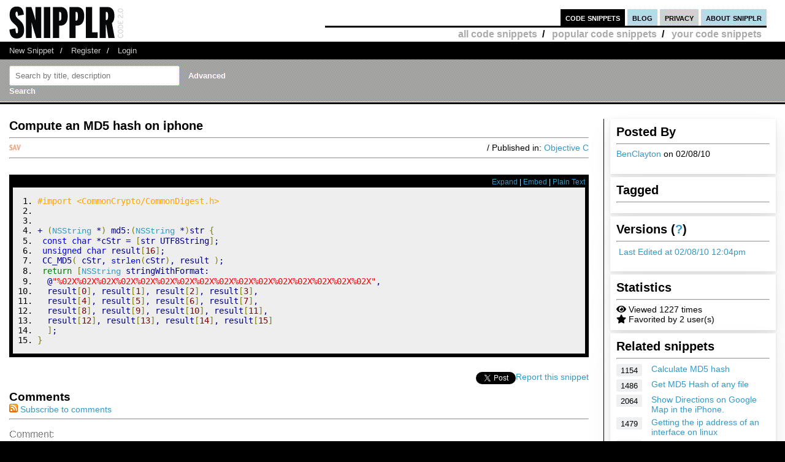

--- FILE ---
content_type: text/html; charset=UTF-8
request_url: https://ipv6.snipplr.com/view/27930
body_size: 6716
content:
<!DOCTYPE html PUBLIC "-//W3C//DTD XHTML 1.0 Strict//EN" "http://www.w3.org/TR/xhtml1/DTD/xhtml1-strict.dtd">
<html xmlns="http://www.w3.org/1999/xhtml" xml:lang="en" lang="en">
<head>
    <meta charset="UTF-8"/>
    <title>Compute an MD5 hash on iphone - Objective C Snipplr Social Repository</title>
            <link rel="stylesheet" type="text/css" href="/css/main.css?v3"/>
        <link rel="stylesheet" type="text/css" href="/css/snipplr2.css?v3"/>
        <link rel="stylesheet" type="text/css" href="/css/gigs.css?v3" media="screen"/>
        <link rel="stylesheet" href="/css/chosen.css?v3"/>
        <link rel="stylesheet" href="/css/view.css?v3"/>
        <link rel="shortcut icon" href="/favicon.ico?v3"/>
                <link rel="stylesheet"
              href="/fontawesome-free-5.12.1-web/css/all.css?v3">
        <link rel="stylesheet" type="text/css" href="/css/bootstrap-grid.min.css?v3"/>
    
</head>
<body id="snippets">
<div id="header">
    <div class="container-fluid">
        <a id="logo" href="/"></a>
        <div id="nav">
            <ul>
                <li class="snippets">
                    <a href="/">code snippets</a>
                                            <ul class="secondary">
                            <li><a href="/all">all code snippets</a>/</li>
                                                            <li><a href="/popular">popular code snippets</a>/</li>
                                <li><a href="/login/">your code snippets</a></li>
                                                    </ul>
                                    </li>
                <li class="developer">
                                                        </li>
                <li class="blog"><a href="https://snipplr.com/blog/">blog</a></li>
                <li><a href="/privacy.php">privacy</a></li>
                <li class="about"><a href="/about/">about snipplr</a></li>
            </ul>
        </div>
    </div>
</div>
<div id="subnav">
    <div class="container-fluid">
        <ul>
            <li><a href="/new/" class="first">New Snippet</a>/</li>
            
                                                <li><a href="/register/">Register</a>/</li>
                    <li><a href="/login/">Login</a></li>
                                    </ul>
    </div>
</div>

<div id="stripe">
    <div class="container-fluid">
        <form name="search" action="/all" method="get" accept-charset="utf-8" class="search">
            <div class="row">
                <div class="col-4">
                    <label for="search"></label><input type="text" name="search" class="s-input s-search-box"
                                                       value=""
                                                       placeholder="Search by title, description"
                                                       id="search"/>
                    <a class="advsearch" href="/advanced-search/"><strong>Advanced Search</strong></a>
                </div>
            </div>
        </form>
    </div>
</div>
    <div id="body">
        <div class="container-fluid">
            <div id="sidecol">

                                
                <div class="s-div-container">
            <h1>Posted By</h1>
        <hr>
    
                            <p>
                            <a href='/users/BenClayton'>BenClayton</a>
                            on 02/08/10</p>
                    </div>                <div class="s-div-container">
            <h1>Tagged</h1>
        <hr>
    
                            <ul class="tags">
                                                    </ul>
                    </div>                <div class="s-div-container">
            <h1>Versions (<a href='/faq/'>?</a>)</h1>
        <hr>
    
                            <p><i class="fa fa-pencil"></i>
                            <a href="/snippet/27930/revisions">Last Edited
                                at 02/08/10 12:04pm</a>
                        </p>
                    </div>                <div class="s-div-container">
            <h1>Statistics</h1>
        <hr>
    
                            <div><i class="fa fa-eye"></i> Viewed 1227 times</div>
                        <div><i class="fa fa-star"></i> Favorited by 2 user(s)</div>
                    </div>                                                    <div class="s-div-container">
            <h1>Related snippets</h1>
        <hr>
    
                                <div class="related-snippet-container">
                                                                    <div class="row related-snippet-row">
                                        <div class="col-2 snippet-view-count"
                                             title="Viewed 1154 times">1154</div>
                                        <div class="col-10">
                                            <a href="/view/7788/calculate-md5-hash">Calculate MD5 hash</a>
                                        </div>
                                    </div>
                                                                    <div class="row related-snippet-row">
                                        <div class="col-2 snippet-view-count"
                                             title="Viewed 1486 times">1486</div>
                                        <div class="col-10">
                                            <a href="/view/23380/get-md5-hash-of-any-file">Get MD5 Hash of any file</a>
                                        </div>
                                    </div>
                                                                    <div class="row related-snippet-row">
                                        <div class="col-2 snippet-view-count"
                                             title="Viewed 2064 times">2064</div>
                                        <div class="col-10">
                                            <a href="/view/32368/show-directions-on-google-map-in-the-iphone">Show Directions on Google Map in the iPhone.</a>
                                        </div>
                                    </div>
                                                                    <div class="row related-snippet-row">
                                        <div class="col-2 snippet-view-count"
                                             title="Viewed 1479 times">1479</div>
                                        <div class="col-10">
                                            <a href="/view/42219/getting-the-ip-address-of-an-interface-on-linux">Getting the ip address of an interface on linux</a>
                                        </div>
                                    </div>
                                                                    <div class="row related-snippet-row">
                                        <div class="col-2 snippet-view-count"
                                             title="Viewed 1610 times">1610</div>
                                        <div class="col-10">
                                            <a href="/view/45665/an-inside-border-with-opacity-on-a-div-with-a-background-image">An inside border with opacity on a div with a background image</a>
                                        </div>
                                    </div>
                                                                    <div class="row related-snippet-row">
                                        <div class="col-2 snippet-view-count"
                                             title="Viewed 2045 times">2045</div>
                                        <div class="col-10">
                                            <a href="/view/49866/remove-the-default-blue-hyperlink-from-a-telephone-number-when-viewed-on-an-iphone">Remove the default blue hyperlink from a telephone number when viewed on an iPhone</a>
                                        </div>
                                    </div>
                                                                    <div class="row related-snippet-row">
                                        <div class="col-2 snippet-view-count"
                                             title="Viewed 2769 times">2769</div>
                                        <div class="col-10">
                                            <a href="/view/56279/css--center-an-image-vertically--horizontally-on-page">CSS - Center an image Vertically &amp; Horizontally on page</a>
                                        </div>
                                    </div>
                                                                    <div class="row related-snippet-row">
                                        <div class="col-2 snippet-view-count"
                                             title="Viewed 1128 times">1128</div>
                                        <div class="col-10">
                                            <a href="/view/64789/if-not-on-iphone">if not on iPhone</a>
                                        </div>
                                    </div>
                                                                    <div class="row related-snippet-row">
                                        <div class="col-2 snippet-view-count"
                                             title="Viewed 3 times">3</div>
                                        <div class="col-10">
                                            <a href="/view/329372/how-to-replace-an-ink-tank-on-canon-printer">How to replace an ink tank on canon printer?</a>
                                        </div>
                                    </div>
                                                            </div>
                        </div>                            </div>

            <div id="maincol">
                <div class="post">
                    <h1>Compute an MD5 hash on iphone</h1>
                                                        </div>
                <hr>

                <div>
                    <div class="rgt"> / Published in: <a
                                href="/all?language=objective-c">Objective C</a>
                    </div>
                                        <div class="savebtn" onclick="if (!window.__cfRLUnblockHandlers) return false; loadFolderList(27930);" data-snippet="27930" data-cf-modified-ba9e3a83a78285a934952a2e-="">
                        <img src="/img/icon_sav.png?v3"/></div>
                    <div id="folder-menu" style="z-index: 10;">
                        <b>Save to your folder(s)</b>
                        <div id="indicator"><img src="/img/loader.gif?v3"/></div>
                        <div id="folder-error"></div>
                        <div id="folder-msg"></div>
                        <div id="folder-html"></div>
                        <form id="folder-add">
                            <input type="text" id="folder-name"/>
                            <input type="submit" value="Add"/>
                            <input type="button" id="folder_close" value="Done"/>
                        </form>
                    </div>
                </div>
                <hr class="dotted marg"/>


                <div class="description"></div>
                <br>
                <div id="viewsource">
                                            <div class="sourcenav">
                            <span class="rgt">
                                <a href="javascript:expand()" id="toggleexpand">Expand</a> |
                                <a href="#" onclick="if (!window.__cfRLUnblockHandlers) return false; $('#embed_div').toggle();$('#embed_code').focus();$('#embed_code').select();return false;" data-cf-modified-ba9e3a83a78285a934952a2e-="">Embed</a> | <a
                                        rel="nofollow"
                                        href="/view/27930?codeview=">Plain Text</a></span>
                            <br/>
                        </div>
                        <div id="innersource" class="nowrap">
                                                        <div id="embed_div">
                                <input style="border:2px solid #3299C6;padding:1px" id="embed_code" readonly type="text" value="&lt;div id=&quot;snipplr_embed_27930&quot; class=&quot;snipplr_embed&quot;&gt;
    &lt;a href=&quot;https://ipv6.snipplr.com/view/27930&quot;&gt;Code snippet
        - Compute an MD5 hash on iphone &lt;/a&gt; on Snipplr
&lt;/div&gt;
&lt;script type=&quot;text/javascript&quot; src=&quot;https://ipv6.snipplr.com/js/embed.js?v3&quot;&gt;&lt;/script&gt;
&lt;script type=&quot;text/javascript&quot; src=&quot;https://ipv6.snipplr.com/json/27930&quot;&gt;&lt;/script&gt;" onclick="if (!window.__cfRLUnblockHandlers) return false; this.select();" size="35" data-cf-modified-ba9e3a83a78285a934952a2e-="" />
                                <br/>
                                <em>Copy this code and paste it in your HTML</em>
                            </div>

                            <pre class="objc"><ol><li class="li1"><div class="de1"><span class="co1">#import &lt;CommonCrypto/CommonDigest.h&gt;</span></div></li><li class="li1"><div class="de1">&nbsp;</div></li><li class="li1"><div class="de1">&nbsp;</div></li><li class="li1"><div class="de1"><span class="sy0">+</span> <span class="br0">&#40;</span><a href="http://developer.apple.com/documentation/Cocoa/Reference/Foundation/Classes/NSString_Class/"><span class="kw5">NSString</span></a> <span class="sy0">*</span><span class="br0">&#41;</span> md5<span class="sy0">:</span><span class="br0">&#40;</span><a href="http://developer.apple.com/documentation/Cocoa/Reference/Foundation/Classes/NSString_Class/"><span class="kw5">NSString</span></a> <span class="sy0">*</span><span class="br0">&#41;</span>str <span class="br0">&#123;</span></div></li><li class="li1"><div class="de1"> <span class="kw4">const</span> <span class="kw4">char</span> <span class="sy0">*</span>cStr <span class="sy0">=</span> <span class="br0">&#91;</span>str UTF8String<span class="br0">&#93;</span>;</div></li><li class="li1"><div class="de1"> <span class="kw4">unsigned</span> <span class="kw4">char</span> result<span class="br0">&#91;</span><span class="nu0">16</span><span class="br0">&#93;</span>;</div></li><li class="li1"><div class="de1"> CC_MD5<span class="br0">&#40;</span> cStr, <a href="http://www.opengroup.org/onlinepubs/009695399/functions/strlen.html"><span class="kw3">strlen</span></a><span class="br0">&#40;</span>cStr<span class="br0">&#41;</span>, result <span class="br0">&#41;</span>;</div></li><li class="li1"><div class="de1"> <span class="kw1">return</span> <span class="br0">&#91;</span><a href="http://developer.apple.com/documentation/Cocoa/Reference/Foundation/Classes/NSString_Class/"><span class="kw5">NSString</span></a> stringWithFormat<span class="sy0">:</span></div></li><li class="li1"><div class="de1">  <span class="co3">@</span><span class="st0">&quot;%02X%02X%02X%02X%02X%02X%02X%02X%02X%02X%02X%02X%02X%02X%02X%02X&quot;</span>,</div></li><li class="li1"><div class="de1">  result<span class="br0">&#91;</span><span class="nu0">0</span><span class="br0">&#93;</span>, result<span class="br0">&#91;</span><span class="nu0">1</span><span class="br0">&#93;</span>, result<span class="br0">&#91;</span><span class="nu0">2</span><span class="br0">&#93;</span>, result<span class="br0">&#91;</span><span class="nu0">3</span><span class="br0">&#93;</span>, </div></li><li class="li1"><div class="de1">  result<span class="br0">&#91;</span><span class="nu0">4</span><span class="br0">&#93;</span>, result<span class="br0">&#91;</span><span class="nu0">5</span><span class="br0">&#93;</span>, result<span class="br0">&#91;</span><span class="nu0">6</span><span class="br0">&#93;</span>, result<span class="br0">&#91;</span><span class="nu0">7</span><span class="br0">&#93;</span>,</div></li><li class="li1"><div class="de1">  result<span class="br0">&#91;</span><span class="nu0">8</span><span class="br0">&#93;</span>, result<span class="br0">&#91;</span><span class="nu0">9</span><span class="br0">&#93;</span>, result<span class="br0">&#91;</span><span class="nu0">10</span><span class="br0">&#93;</span>, result<span class="br0">&#91;</span><span class="nu0">11</span><span class="br0">&#93;</span>,</div></li><li class="li1"><div class="de1">  result<span class="br0">&#91;</span><span class="nu0">12</span><span class="br0">&#93;</span>, result<span class="br0">&#91;</span><span class="nu0">13</span><span class="br0">&#93;</span>, result<span class="br0">&#91;</span><span class="nu0">14</span><span class="br0">&#93;</span>, result<span class="br0">&#91;</span><span class="nu0">15</span><span class="br0">&#93;</span></div></li><li class="li1"><div class="de1">  <span class="br0">&#93;</span>; </div></li><li class="li1"><div class="de1"><span class="br0">&#125;</span></div></li></ol></pre>
                                                    </div>

                                    </div>
                                <p>
					    <span class="rgt" id="spam">
					        <a href="#" onclick="if (!window.__cfRLUnblockHandlers) return false; alert('You must be logged in to report a snippet.');" title="Use this to report spam" data-cf-modified-ba9e3a83a78285a934952a2e-="">Report this snippet</a>
					    </span>
                    <span class="rgt"><a href="http://twitter.com/share" class="twitter-share-button" data-count="horizontal" data-via="snipplr">Tweet</a></span>
                    <span class="rgt"><div id="fb-root"></div>
<script async defer crossorigin="anonymous" src="https://connect.facebook.net/en_US/sdk.js#xfbml=1&version=v5.0&appId=216635682829155&autoLogAppEvents=1" type="ba9e3a83a78285a934952a2e-text/javascript"></script>
<div class="fb-like rgt" data-href="/view/27930" data-width="" data-layout="button_count" data-action="like"
     data-size="small" data-share="false"></div></span>
                    <br>
                </p>

                
                

                <h2>Comments</h2>
                <a href='/rss/comments/27930'>
                    <img src="/images/rss.png?v3" alt="RSS Icon" title="RSS Feed for Comments"/>
                    Subscribe to comments
                </a>
                <hr/>
                <dl class="comments marg" id="commentList">
                </dl>
                <div id="snippetcomment">
                                            <p>
                            <label for="comment">Comment:</label>
                        </p>
                        <p>
                            <textarea name="comment" id="comment" rows="8" cols="40" class="inactive"></textarea>
                        </p>
                        <div id="message">
                            <p>You need to <a href='/login/'>login</a> to post a comment.</p>
                        </div>
                                    </div>
            </div>
            <div class="clear"></div>
        </div>
    </div>
<div id="footernav">
    <div class="container-fluid">
        <ul>
            <li><a href="/" class="first">Code Snippets</a>/</li>
            <li><a href="https://snipplr.com/blog/">Snipplr Blog</a>/</li>
            <li><a href="/about/">About Snipplr</a></li>
        </ul>
    </div>
</div>

    <div class="container-fluid" id="footer">
        <h3>Choose a language for easy browsing:</h3>
        <ul class="languages">
                            <li><a href="/all?language=actionscript">ActionScript</a></li>
                            <li><a href="/all?language=actionscript-3">ActionScript 3</a></li>
                            <li><a href="/all?language=apache">Apache</a></li>
                            <li><a href="/all?language=applescript">AppleScript</a></li>
                            <li><a href="/all?language=asp">ASP</a></li>
                            <li><a href="/all?language=assembler">Assembler</a></li>
                            <li><a href="/all?language=autoit">AutoIt</a></li>
                            <li><a href="/all?language=awk">Awk</a></li>
                            <li><a href="/all?language=bash">Bash</a></li>
                            <li><a href="/all?language=c">C</a></li>
                            <li><a href="/all?language=c-sharp">C#</a></li>
                            <li><a href="/all?language=c-plus-plus">C++</a></li>
                            <li><a href="/all?language=clojure">Clojure</a></li>
                            <li><a href="/all?language=cold-fusion">ColdFusion</a></li>
                            <li><a href="/all?language=css">CSS</a></li>
                            <li><a href="/all?language=delphi">Delphi</a></li>
                            <li><a href="/all?language=diff">Diff</a></li>
                            <li><a href="/all?language=django">Django</a></li>
                            <li><a href="/all?language=dos">DOS Batch</a></li>
                            <li><a href="/all?language=emacs-lisp">Emacs Lisp</a></li>
                            <li><a href="/all?language=ez-publish">eZ Publish</a></li>
                            <li><a href="/all?language=forth">Forth</a></li>
                            <li><a href="/all?language=fortran">Fortran</a></li>
                            <li><a href="/all?language=gnuplot">Gnuplot</a></li>
                            <li><a href="/all?language=groovy">Groovy</a></li>
                            <li><a href="/all?language=haml">HAML</a></li>
                            <li><a href="/all?language=haskell">Haskell</a></li>
                            <li><a href="/all?language=html">HTML</a></li>
                            <li><a href="/all?language=iphone">iPhone</a></li>
                            <li><a href="/all?language=java">Java</a></li>
                            <li><a href="/all?language=javascript">JavaScript</a></li>
                            <li><a href="/all?language=jquery">jQuery</a></li>
                            <li><a href="/all?language=latex">LaTeX</a></li>
                            <li><a href="/all?language=lighttpd">lighttpd</a></li>
                            <li><a href="/all?language=lisp">Lisp</a></li>
                            <li><a href="/all?language=lua">Lua</a></li>
                            <li><a href="/all?language=make">Makefile</a></li>
                            <li><a href="/all?language=matlab">MatLab</a></li>
                            <li><a href="/all?language=maxscript">Maxscript</a></li>
                            <li><a href="/all?language=mel">Mel</a></li>
                            <li><a href="/all?language=mxml">MXML</a></li>
                            <li><a href="/all?language=mysql">MySQL</a></li>
                            <li><a href="/all?language=newtonscript">NewtonScript</a></li>
                            <li><a href="/all?language=objective-c">Objective C</a></li>
                            <li><a href="/all?language=open-firmware">Open Firmware</a></li>
                            <li><a href="/all?language=other">Other</a></li>
                            <li><a href="/all?language=pascal">Pascal</a></li>
                            <li><a href="/all?language=perl">Perl</a></li>
                            <li><a href="/all?language=php">PHP</a></li>
                            <li><a href="/all?language=picbasic">PicBasic</a></li>
                            <li><a href="/all?language=plsql">PL/SQL</a></li>
                            <li><a href="/all?language=processing">Processing</a></li>
                            <li><a href="/all?language=prolog">Prolog</a></li>
                            <li><a href="/all?language=pseudocode">Pseudocode</a></li>
                            <li><a href="/all?language=python">Python</a></li>
                            <li><a href="/all?language=r">R</a></li>
                            <li><a href="/all?language=rails">Rails</a></li>
                            <li><a href="/all?language=regex">Regular Expression</a></li>
                            <li><a href="/all?language=revolution">Revolution</a></li>
                            <li><a href="/all?language=ruby">Ruby</a></li>
                            <li><a href="/all?language=sas">SAS</a></li>
                            <li><a href="/all?language=sass">SASS</a></li>
                            <li><a href="/all?language=scala">Scala</a></li>
                            <li><a href="/all?language=scheme">Scheme</a></li>
                            <li><a href="/all?language=smalltalk">SmallTalk</a></li>
                            <li><a href="/all?language=smarty">Smarty</a></li>
                            <li><a href="/all?language=sml">SML</a></li>
                            <li><a href="/all?language=spss">SPSS</a></li>
                            <li><a href="/all?language=sql">SQL</a></li>
                            <li><a href="/all?language=svn">SVN</a></li>
                            <li><a href="/all?language=symfony">Symfony</a></li>
                            <li><a href="/all?language=tcl">TCL</a></li>
                            <li><a href="/all?language=textpattern">Textpattern</a></li>
                            <li><a href="/all?language=typo3">TYPO3</a></li>
                            <li><a href="/all?language=vbnet">VB.NET</a></li>
                            <li><a href="/all?language=vhdl">VHDL</a></li>
                            <li><a href="/all?language=visual-basic">Visual Basic</a></li>
                            <li><a href="/all?language=w-language">W-Language</a></li>
                            <li><a href="/all?language=windows-powershell">Windows PowerShell</a></li>
                            <li><a href="/all?language=windows-registry">Windows Registry</a></li>
                            <li><a href="/all?language=xhtml">XHTML</a></li>
                            <li><a href="/all?language=xml">XML</a></li>
                            <li><a href="/all?language=xslt">XSLT</a></li>
                    </ul>
        <br/><br/>
    </div>

<script type="ba9e3a83a78285a934952a2e-text/javascript">

    var _gaq = _gaq || [];
    _gaq.push(['_setAccount', 'UA-157360646-1']);
    _gaq.push(['_trackPageview']);

    (function () {
        var ga = document.createElement('script');
        ga.type = 'text/javascript';
        ga.async = true;
        ga.src = ('https:' == document.location.protocol ? 'https://ssl' : 'http://www') + '.google-analytics.com/ga.js';
        var s = document.getElementsByTagName('script')[0];
        s.parentNode.insertBefore(ga, s);
    })();

</script>

        <script type="ba9e3a83a78285a934952a2e-text/javascript" src="https://platform.twitter.com/widgets.js"></script>
    <script type="ba9e3a83a78285a934952a2e-text/javascript" src="/js/jscharts.js?v3" charset="utf-8"></script>
    <script type="ba9e3a83a78285a934952a2e-text/javascript" src="//www.google.com/recaptcha/api.js?hl=en"></script>
    <script type="ba9e3a83a78285a934952a2e-text/javascript" src="/js/jquery-3.4.1.min.js?v3"></script>
    <script type="ba9e3a83a78285a934952a2e-text/javascript" src="/js/chosen.jquery.js?v3"></script>
    <script type="ba9e3a83a78285a934952a2e-text/javascript">

        /**
         *
         * @param {string} dataType
         * @param {string} methodType
         * @param {string} url
         * @param {object} data
         * @param {boolean} async
         * @returns {jqXHR}
         */
        function sendAjaxRequest(dataType, methodType, url, data, async = true) {
            return $.ajax({
                dataType: dataType,
                type: methodType,
                url: url,
                data: data,
                statusCode: {
                    404: function () {
                        alert("page not found");
                    }
                },
                async: async
            });
        }

        function fav(id) {
            const startSelector = $("#star_" + id);
            if (startSelector.attr('src').includes("/img/icon_fav_on.jpg?v3") > 0) {
                sendAjaxRequest('json', 'POST', '/ajax/remove-favorite/varSnippetId'.replace('varSnippetId', id), {})
                    .done(data => {
                        startSelector.attr('src', "/img/icon_fav_off.jpg?v3");
                    });
            } else {
                sendAjaxRequest('json', 'POST', '/ajax/add-favorite/varSnippetId'.replace('varSnippetId', id), {})
                    .done(data => {
                        startSelector.attr('src', "/img/icon_fav_on.jpg?v3");
                    });
            }
            return false;
        }

        let selectedSnippet = 0;

        function loadFolderList(snippetId) {
            selectedSnippet = snippetId;
            $('#folder-html').html("");
            $('#folder-menu').show('fast');
            $('#indicator').show();
            sendAjaxRequest('json', 'GET', '/folder-snippet-list/varSnippet'.replace('varSnippet', snippetId), {})
                .done(item => {
                    $('#indicator').hide();
                    let html = '<ul class="folder-list">';
                    Object.entries(item.list).forEach(([key, value]) => {
                        html += "<li><label><input type='checkbox' class='folder-item' value='" + key + "' " + (value.checked ? 'checked' : '') + "> " + value.name + "</label></li>";
                    });
                    html += '</ul>';
                    $('#folder-html').html(html);

                    $('.folder-item:checkbox').change(function () {
                        const act = ($(this).is(':checked')) ? "/ajax/add-folder-snippet/varSnippet/varFolder" : "/ajax/remove-folder-snippet/varSnippet/varFolder";
                        const url = act.replace('varSnippet', snippetId).replace("varFolder", $(this).val());
                        sendAjaxRequest('json', 'POST', url, {})
                            .done(data => {
                                const folderMsgSelector = $('#folder-msg');
                                if ($(this).is(':checked')) {
                                    folderMsgSelector.html('Snippet added to folder');
                                } else {
                                    folderMsgSelector.html('Snippet removed from folder');
                                }
                            });
                    });
                });
        }

        $('#folder_close').click(function () {
            $('#folder-menu').hide('fast');
        });
        $('#folder-add').submit(function () {
            const folderNameSelector = $('#folder-name');
            let name = $.trim(folderNameSelector.val());
            $('#folder-error').text("");
            sendAjaxRequest('json', 'POST', '/add-folder', {'name': name})
                .done(item => {
                    if(item.status === "SUCCESS") {
                        folderNameSelector.val("");
                        loadFolderList(selectedSnippet);
                    }else{
                        $('#folder-error').text(item.errors.join(', '));
                    }

                });
            return false;
        });

    </script>

    <script type="ba9e3a83a78285a934952a2e-text/javascript">
                                $(function () {
            loadAllComments();
        });

        function submitComment() {
            const commentSelector = $('textarea#comment');
            const comment = commentSelector.val();
            const ajaxResponse = sendAjaxRequest('json', 'POST', "/ajax/add-comment/27930", {'comment': comment});
            ajaxResponse.done(data => {
                if (data.status === "SUCCESS") {
                    commentSelector.val('');
                    loadAllComments();
                } else {
                    $('#comment-error').text(data.error);
                }
            });
        }

        function loadAllComments() {
            $('#commentList').text("Loading..");

            const ajaxResponse = sendAjaxRequest('json', 'GET', "/ajax/comments/27930", {});
            ajaxResponse.done(data => {
                let commentContentList = [];
                data.list.forEach(item => {
                    let commentText = "";
                    let path = "/users/varUserName";
                    commentText += '<dt><span class="smaller">Posted By: <a href="' + path.replace('varUserName', item.username) + '">' + item.username + '</a> on ' + item.datePosted;
                                        commentText += '</span></dt>';

                                                                                commentText += '<dd>' + item.comment + '</dd>';
                    commentContentList.push(commentText);
                });
                $('#commentList').html(commentContentList.join(''));
            });
        }

        function likeDislikeComment(id) {
            const likeCountSelector = $('#like_cnt_' + id);
            const likeIconSelector = $('#like_icon_' + id);
            if (likeIconSelector.attr("data-flag") === '1') {
                const addLikePath = "/ajax/add-like/varCommentId";
                const ajaxResponse = sendAjaxRequest('json', 'POST', addLikePath.replace('varCommentId', id), {});
                ajaxResponse.done(data => {
                    likeIconSelector.attr("class", 'comment-like-icon');
                    likeIconSelector.attr('data-flag', "0");
                    likeCountSelector.text(parseInt(likeCountSelector.text()) + 1);
                });
                return false;
            } else {
                const removeLikePath = "/ajax/remove-like/varCommentId";
                const ajaxResponse = sendAjaxRequest('json', 'POST', removeLikePath.replace('varCommentId', id), {});
                ajaxResponse.done(data => {
                    likeIconSelector.attr("class", 'comment-dislike-icon');
                    likeIconSelector.attr('data-flag', "1");
                    likeCountSelector.text(parseInt(likeCountSelector.text()) - 1);
                });
                return false;
            }
        }

        function referral_feedback(sourceId, targetId, score) {
            const path = (score === 1) ? "/ajax/good-suggestion/varSourceId/varTargetId" : "/ajax/bad-suggesion/varSourceId/varTargetId";
            sendAjaxRequest('json', 'POST', path.replace('varSourceId', sourceId).replace('varTargetId', targetId), {})
                .done(data => {
                    $("#recommendation").html(data.message);
                });
            return false;
        }

        function spam(id) {
            if (confirm("Are you sure you want to mark this snippet as spam?  You cannot undo this action.")) {
                const ajaxResponse = sendAjaxRequest('json', 'POST', '/ajax/spam-snippet/27930', {});
                ajaxResponse.done(data => {
                    $("#spam").html("<em>Thank you for helping to keep Snipplr spam-free!  Your request has been noted and appropriate action will be taken.</em>");
                });
            }
            return false;
        }

        function expand() {
            const mainCol = $('#maincol');
            const sideCol = $('#sidecol');
            const toggleExpand = $('#toggleexpand');
            if (mainCol.attr('class') === "expand") {
                sideCol.show();
                mainCol.attr('class', '');
                toggleExpand.text("Expand");
            } else {
                sideCol.hide();
                mainCol.attr('class', "expand");
                toggleExpand.text("Collapse");
            }
        }

    </script>
<script src="/cdn-cgi/scripts/7d0fa10a/cloudflare-static/rocket-loader.min.js" data-cf-settings="ba9e3a83a78285a934952a2e-|49" defer></script></body>
</html>
